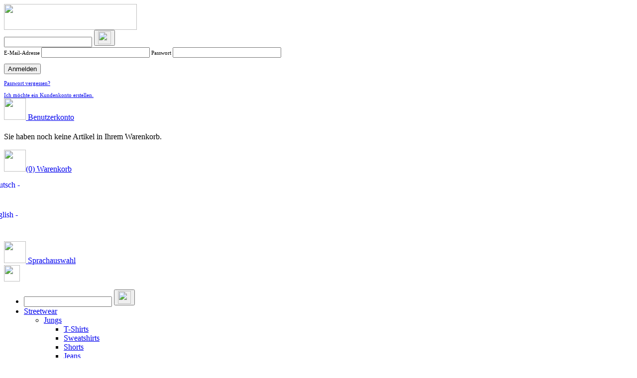

--- FILE ---
content_type: text/html; charset=utf-8
request_url: https://www.parkandride.ws/de/surf/jungs
body_size: 3500
content:
<!DOCTYPE html PUBLIC "-//W3C//DTD XHTML 1.0 Transitional//EN" "http://www.w3.org/TR/xhtml1/DTD/xhtml1-transitional.dtd">
<html xmlns="http://www.w3.org/1999/xhtml" xml:lang="de" lang="de">
<head>
<base href="https://www.parkandride.ws/" />
<title>Jungs</title>
<link rel="canonical" href="https://www.parkandride.ws/de/surf/jungs" />
<meta name="robots" content="index,follow" />
<meta name="language" content="de" />
<meta name="company" content="Parkandride Webshop" />
<meta name="author" content="Alexander Krapf" />
<meta name="publisher" content="Parkandride Webshop" />
<meta name="page-topic" content="shopping" />
<meta name="reply-to" content="info@parkandride.ws" />
<meta name="revisit-after" content="14" />
<meta name="description" content="Parkandride Webshop" />
<meta name="keywords" content="skate, surf, snow" />
<meta name="generator" content="xt:Commerce 4 - 4.1.10" />
<link rel="stylesheet" type="text/css" href="https://www.parkandride.ws/plugins/xt_master_slave/css/master_slave.css" /><link rel="stylesheet" type="text/css" href="templates/parkandride_v2/css/html5reset-1.6.1.css" />
<link rel="stylesheet" type="text/css" href="templates/parkandride_v2/css/style.css" />
<link rel="stylesheet" type="text/css" href="https://www.parkandride.ws/xtFramework/library/jquery/thickbox.css" /><script type="text/javascript" src="templates/parkandride_v2/javascript/jquery-3.1.1.min.js"></script>
<script type="text/javascript" src="templates/parkandride_v2/javascript/scripts.js"></script>
<script type="text/javascript" src="https://www.parkandride.ws/xtFramework/library/jquery/thickbox.js"></script><link rel="stylesheet" type="text/css" href="https://www.parkandride.ws/cache/style_1parkandride_v2.css?c6062c998a330a107a0231d261395ef9" />
<script type="text/javascript" src="https://www.parkandride.ws/cache/javascript_1parkandride_v2.js?7d452287e3406f62b61b7ebd4723ad00"></script>
<meta http-equiv="Content-Type" content="text/html; charset=utf-8" />
<link rel="shortcut icon" href="https://www.parkandride.ws/media/logo/favicon.ico" type="image/x-icon" />
<link rel="icon" href="https://www.parkandride.ws/media/logo/favicon.png" type="image/png" />
</head>
<body class="mac chrome webkit ch131"><div id="outside">
  <div id="main">
    <!--header-->
    <div id="header">
      <a id="parkandride-homelogo" href="index.php" title="Park and Ride Webshop - Home"><img src="https://www.parkandride.ws/templates/parkandride_v2/images/parkandride_ws.png" width="267" height="52" /></a>
      <!--form id="top-search">
        <input class="searchbox" placeholder="Suchbegriff eingeben ..." />
        <button type="submit" class="search-go"><img class="search-icon" src="https://www.parkandride.ws/templates/parkandride_v2/images/t_search.png" width="26" height="26" /></button>
      </form-->
      <form name="search_box305" action="https://www.parkandride.ws/de/search?cat=141" method="get" id="top-search" >
<input type="hidden" name="page" value="search" id="page374"  />
	  <input type="text" name="keywords" class="searchbox" id="keywords63"  />
    <button type="image" class="search-go"><img class="search-icon" src="https://www.parkandride.ws/templates/parkandride_v2/images/t_search.png" width="26" height="26" /></button>
  <!--a href="link page='search'">txt key=text_advanced_search</a-->
</form>
      <div id="top-gui">
        
        <div class="gui-button tooltip">
          <div class="tooltiptext" style="font-size: 11px;">
                          <form name="create_account338" action="https://www.parkandride.ws/de/customer/login?cat=141" method="post" style="text-align:left;" >
	<input type="hidden" name="action" value="login" id="action196"  />
	<input type="hidden" name="link_target" value="index" id="link_target490"  />
	E-Mail-Adresse
	<input type="text" name="email" maxlength="60" class="default-input" style="width:210px; box-shadow:none;" id="email194"  />
	Passwort
	<input type="password" name="password" maxlength="30" class="default-input" style="width:210px; box-shadow:none;" id="password143"  />
	<br /><br />
	<button class="default-button2" style="float:none; margin-top:0;" type="submit">Anmelden</button><br /><br />
	<a href="https://www.parkandride.ws/de/customer/password_reset">Passwort vergessen?</a><br /><br />
	<a href="https://www.parkandride.ws/de/customer/login">Ich möchte ein Kundenkonto erstellen.</a>
</form>
                      </div>
          <a href="https://www.parkandride.ws/de/customer" title="Benutzerkonto"><img class="gui-icon" src="https://www.parkandride.ws/templates/parkandride_v2/images/t_user.png" width="44" height="44" />
          <span class="gui-link">Benutzerkonto</span></a>
        </div>
      
        <div class="gui-button tooltip">
          <div class="tooltiptext" style="line-height: 20px; text-align: left;">			<a href="https://www.parkandride.ws/de/cart" title="Warenkorb"></a>
		<h2 class="boxcartheader" title="Warenkorb">
					</h2>
		
			<p>Sie haben noch keine Artikel in Ihrem Warenkorb.

			</p>
		
	</div>
          <a href="https://www.parkandride.ws/de/cart" title="Warenkorb"><img class="gui-icon" src="https://www.parkandride.ws/templates/parkandride_v2/images/t_cart.png" width="44" height="44" /><span class="cart-count">(0)</span>
          <span class="gui-link">Warenkorb</span></a>
        </div>
      
        <div class="gui-button tooltip">
          <div class="tooltiptext" style="line-height: 30px; width:80px; margin-left: -34px; text-align: left; padding-top: 8px; padding-bottom: 8px;"><!-- a href="" style="margin-left: 5px;"></a--> <a href="https://www.parkandride.ws/de/categorie/jungs?action=change_lang&amp;new_lang=de&amp;cat=141" style="margin-left: 5px; text-decoration: none">Deutsch - <span style="text-transform: uppercase;">de</span></a><br />
<!-- a href="" style="margin-left: 5px;"></a--> <a href="https://www.parkandride.ws/de/categorie/jungs?action=change_lang&amp;new_lang=en&amp;cat=141" style="margin-left: 5px; text-decoration: none">English - <span style="text-transform: uppercase;">en</span></a><br />
</div>
          <a href="javascript:void(0);" title="Sprachauswahl"><img class="gui-icon" src="https://www.parkandride.ws/templates/parkandride_v2/images/t_lang.png" width="44" height="44" />
          <span class="gui-link">Sprachauswahl</span></a>
        </div>

        <a href="#" id="menu-button">
          <div class="gui-button">
            <img class="gui-icon" src="https://www.parkandride.ws/templates/parkandride_v2/images/menu.png" width="32" height="33" />
          </div>
        </a>

      </div>
    </div>

    <!--navi-->
    <nav>
  <ul class="navigation">
    <li class="nav-search">
      <!--form id="nav-search">
        <input class="searchbox-mobile" placeholder="Suchbegriff eingeben ..." />
        <button type="submit" class="search-go"><img class="search-icon" src="https://www.parkandride.ws/templates/parkandride_v2/images/t_search.png" width="26" height="26" /></button>
      </form-->
      <form name="search_box105" action="https://www.parkandride.ws/de/search?cat=141" method="get" id="nav-search" >
<input type="hidden" name="page" value="search" id="page131"  />
	  <input type="text" name="keywords" class="searchbox-mobile" id="keywords97"  />
    <button type="image" class="search-go"><img class="search-icon" src="https://www.parkandride.ws/templates/parkandride_v2/images/t_search.png" width="26" height="26" /></button>
  <!--a href="link page='search'">txt key=text_advanced_search</a-->
</form>
    </li>
    
    <li class="nav-button dropdown 1"><a href="https://www.parkandride.ws/de/streetwear">Streetwear</a>
      
      
      
      <ul class="dropdown-toggle">
        
                        <li class="nav-column x4-cols"><a href="https://www.parkandride.ws/de/streetwear/jungs">Jungs</a>
          <ul>

                                      <li class="dropdown-category-link"><a href="https://www.parkandride.ws/de/streetwear/jungs/t-shirts">T-Shirts</a></li>
                          <li class="dropdown-category-link"><a href="https://www.parkandride.ws/de/streetwear/jungs/sweatshirts">Sweatshirts</a></li>
                          <li class="dropdown-category-link"><a href="https://www.parkandride.ws/de/streetwear/jungs/shorts">Shorts</a></li>
                          <li class="dropdown-category-link"><a href="https://www.parkandride.ws/de/streetwear/jungs/jeans">Jeans</a></li>
                          <li class="dropdown-category-link"><a href="https://www.parkandride.ws/de/streetwear/jungs/jacken">Jacken</a></li>
                        
            
            
          </ul>
        </li>
                <li class="nav-column x4-cols"><a href="https://www.parkandride.ws/de/streetwear/maedels">Mädels</a>
          <ul>

            
                                      <li class="dropdown-category-link"><a href="https://www.parkandride.ws/de/streetwear/maedels/t-shirts-tops-longsleeves">T-Shirts, Tops, Longsleeves</a></li>
                          <li class="dropdown-category-link"><a href="https://www.parkandride.ws/de/streetwear/maedels/sweathirts">Sweathirts</a></li>
                          <li class="dropdown-category-link"><a href="https://www.parkandride.ws/de/streetwear/maedels/shorts">Shorts</a></li>
                          <li class="dropdown-category-link"><a href="https://www.parkandride.ws/de/streetwear/maedels/roecke">Röcke</a></li>
                          <li class="dropdown-category-link"><a href="https://www.parkandride.ws/de/streetwear/maedels/unterwaesche">Unterwäsche</a></li>
                          <li class="dropdown-category-link"><a href="https://www.parkandride.ws/de/streetwear/maedels/jacken">Jacken</a></li>
                        
            
          </ul>
        </li>
                <li class="nav-column x4-cols"><a href="https://www.parkandride.ws/de/streetwear/accessoires">Accessoires</a>
          <ul>

            
            
                                      <li class="dropdown-category-link"><a href="https://www.parkandride.ws/de/streetwear/accessoires/guertel">Gürtel</a></li>
                          <li class="dropdown-category-link"><a href="https://www.parkandride.ws/de/streetwear/accessoires/caps">Caps</a></li>
                          <li class="dropdown-category-link"><a href="https://www.parkandride.ws/de/streetwear/accessoires/sonnencreme">Sonnencreme</a></li>
                          <li class="dropdown-category-link"><a href="https://www.parkandride.ws/de/streetwear/accessoires/sonstiges">Sonstiges</a></li>
                          <li class="dropdown-category-link"><a href="https://www.parkandride.ws/de/streetwear/accessoires/sonnenbrillen">Sonnenbrillen</a></li>
                        
          </ul>
        </li>
                
        
        
        
              </ul>
      

    </li>
    
    <li class="nav-button dropdown 1"><a href="https://www.parkandride.ws/de/snow">Snow</a>
      
      
      
      <ul class="dropdown-toggle">
        
        
                        <li class="nav-column x4-cols"><a href="https://www.parkandride.ws/de/snow/jungs">Jungs</a>
          <ul>

                                      <li class="dropdown-category-link"><a href="https://www.parkandride.ws/de/snow/jungs/snowboards">Snowboards</a></li>
                          <li class="dropdown-category-link"><a href="https://www.parkandride.ws/de/snow/jungs/bindungen">Bindungen</a></li>
                          <li class="dropdown-category-link"><a href="https://www.parkandride.ws/de/snow/jungs/outerwear">Outerwear</a></li>
                          <li class="dropdown-category-link"><a href="https://www.parkandride.ws/de/snow/jungs/boots">Boots</a></li>
                          <li class="dropdown-category-link"><a href="https://www.parkandride.ws/de/snow/jungs/helme">Helme</a></li>
                          <li class="dropdown-category-link"><a href="https://www.parkandride.ws/de/snow/jungs/funktionsunterwaesche">Funktionsunterwäsche</a></li>
                        
            
            
            
          </ul>
        </li>
                <li class="nav-column x4-cols"><a href="https://www.parkandride.ws/de/snow/maedels">Mädels</a>
          <ul>

            
                                      <li class="dropdown-category-link"><a href="https://www.parkandride.ws/de/snow/maedels/snowboards">Snowboards</a></li>
                          <li class="dropdown-category-link"><a href="https://www.parkandride.ws/de/snow/maedels/bindungen">Bindungen</a></li>
                          <li class="dropdown-category-link"><a href="https://www.parkandride.ws/de/snow/maedels/outerwear">Outerwear</a></li>
                          <li class="dropdown-category-link"><a href="https://www.parkandride.ws/de/snow/maedels/handschuhe">Handschuhe</a></li>
                          <li class="dropdown-category-link"><a href="https://www.parkandride.ws/de/snow/maedels/funktionsunterwaesche">Funktionsunterwäsche</a></li>
                          <li class="dropdown-category-link"><a href="https://www.parkandride.ws/de/snow/maedels/helme">Helme</a></li>
                        
            
            
          </ul>
        </li>
                <li class="nav-column x4-cols"><a href="https://www.parkandride.ws/de/snow/kinder">Kinder</a>
          <ul>

            
            
                                      <li class="dropdown-category-link"><a href="https://www.parkandride.ws/de/snow/kinder/snowboards">Snowboards</a></li>
                        
            
          </ul>
        </li>
                <li class="nav-column x4-cols"><a href="https://www.parkandride.ws/de/snow/unisex">Unisex</a>
          <ul>

            
            
            
                                      <li class="dropdown-category-link"><a href="https://www.parkandride.ws/de/snow/unisex/goggles">Goggles</a></li>
                          <li class="dropdown-category-link"><a href="https://www.parkandride.ws/de/snow/unisex/handschuhe">Handschuhe</a></li>
                          <li class="dropdown-category-link"><a href="https://www.parkandride.ws/de/snow/unisex/muetzen">Mützen</a></li>
                          <li class="dropdown-category-link"><a href="https://www.parkandride.ws/de/snow/unisex/banshee-bungees">Banshee Bungees</a></li>
                          <li class="dropdown-category-link"><a href="https://www.parkandride.ws/de/snow/unisex/filme">Filme</a></li>
                        
          </ul>
        </li>
                
        
        
              </ul>
      

    </li>
    
    <li class="nav-button dropdown 1"><a href="https://www.parkandride.ws/de/skate">Skate</a>
      
      
      
      <ul class="dropdown-toggle">
        
        
        
                        <li class="nav-column x4-cols"><a href="https://www.parkandride.ws/de/skate/unisex">Unisex</a>
          <ul>

                                      <li class="dropdown-category-link"><a href="https://www.parkandride.ws/de/skate/jungs/skatedecks">Skatedecks</a></li>
                          <li class="dropdown-category-link"><a href="https://www.parkandride.ws/de/skate/jungs/rollen">Rollen</a></li>
                          <li class="dropdown-category-link"><a href="https://www.parkandride.ws/de/skate/jungs/achsen">Achsen</a></li>
                          <li class="dropdown-category-link"><a href="https://www.parkandride.ws/de/skate/jungs/kugellager">Kugellager</a></li>
                          <li class="dropdown-category-link"><a href="https://www.parkandride.ws/de/skate/jungs/griptape">Griptape</a></li>
                        
          </ul>
        </li>
                
        
              </ul>
      

    </li>
    
    <li class="nav-button dropdown 1"><a href="https://www.parkandride.ws/de/surf">Surf</a>
      
      
      
      <ul class="dropdown-toggle">
        
        
        
        
                        <li class="nav-column x4-cols"><a href="https://www.parkandride.ws/de/surf/jungs">Jungs</a>
          <ul>

                                      <li class="dropdown-category-link"><a href="https://www.parkandride.ws/de/surf/jungs/boardshorts">Boardshorts</a></li>
                          <li class="dropdown-category-link"><a href="https://www.parkandride.ws/de/surf/jungs/rashguards-lycras">Rashguards & Lycras</a></li>
                        
            
            
          </ul>
        </li>
                <li class="nav-column x4-cols"><a href="https://www.parkandride.ws/de/surf/maedels">Mädels</a>
          <ul>

            
                                      <li class="dropdown-category-link"><a href="https://www.parkandride.ws/de/streetwear/maedels/jacken/boardshorts">Boardshorts</a></li>
                          <li class="dropdown-category-link"><a href="https://www.parkandride.ws/de/streetwear/maedels/jacken/rashguards-lycras">Rashguards & Lycras</a></li>
                        
            
          </ul>
        </li>
                <li class="nav-column x4-cols"><a href="https://www.parkandride.ws/de/surf/unisex">Unisex</a>
          <ul>

            
            
                                      <li class="dropdown-category-link"><a href="https://www.parkandride.ws/de/snow/helme1/surfleashes">Surfleashes</a></li>
                          <li class="dropdown-category-link"><a href="https://www.parkandride.ws/de/snow/helme1/wax-zubehoer">Wax & Zubehör</a></li>
                        
          </ul>
        </li>
                
              </ul>
      

    </li>
      </ul>
</nav>
    
    <!--content-->
    <div id="content">
                  <div id="categorie-listing">
		<h1>Jungs</h1>
		
		<h3>Weitere Kategorien</h3>
<p><a href="https://www.parkandride.ws/de/surf/jungs/boardshorts">Boardshorts</a>, <a href="https://www.parkandride.ws/de/surf/jungs/rashguards-lycras">Rashguards & Lycras</a></p><br /><br /><!-- .row -->	
	</div><!-- #categorie-listing -->
 
          </div>

    <!--footer-->
    <div id="bottom-gui">
      <a href="https://www.parkandride.ws/de/customer">
        <div class="gui-button">
          <img class="gui-icon" src="https://www.parkandride.ws/templates/parkandride_v2/images/t_user.png" width="44" height="44" />
        </div></a>
      <a href="https://www.parkandride.ws/de/cart">
        <div class="gui-button">
          <img class="gui-icon" src="https://www.parkandride.ws/templates/parkandride_v2/images/t_cart.png" width="44" height="44" /><span class="cart-count">(0)</span>
        </div></a>
      <div class="gui-button tooltip">
          <div class="tooltiptext" style="line-height: 30px; width:80px; margin-left: -34px; text-align: left; padding-top: 8px; padding-bottom: 8px;"><!-- a href="" style="margin-left: 5px;"></a--> <a href="https://www.parkandride.ws/de/categorie/jungs?action=change_lang&amp;new_lang=de&amp;cat=141" style="margin-left: 5px; text-decoration: none">Deutsch - <span style="text-transform: uppercase;">de</span></a><br />
<!-- a href="" style="margin-left: 5px;"></a--> <a href="https://www.parkandride.ws/de/categorie/jungs?action=change_lang&amp;new_lang=en&amp;cat=141" style="margin-left: 5px; text-decoration: none">English - <span style="text-transform: uppercase;">en</span></a><br />
</div>
          <a href="javascript:void(0);" title="Sprachauswahl"><img class="gui-icon" src="https://www.parkandride.ws/templates/parkandride_v2/images/t_lang.png" width="44" height="44" />
          </a>
        </div>
    </div>

    <div id="footer">
      <div class="footer-column">
        <h3>Mehr Über ...</h3>
        <ul>
          
                              <li><a href="https://www.parkandride.ws/de/Liefer-und-Versandkosten">Liefer- und Versandkosten</a></li>
                    <li><a href="https://www.parkandride.ws/de/Impressum">Impressum</a></li>
                    <li><a href="https://www.parkandride.ws/de/Kontakt">Kontakt</a></li>
                    <li><a href="https://www.parkandride.ws/de/Widerrufsrecht">Widerrufsrecht</a></li>
                    <li><a href="https://www.parkandride.ws/de/streibeilegung">Streitbeilegung</a></li>
                    <li><a href="https://www.parkandride.ws/de/Privatsphaere-und-Datenschutz">Datenschutzerklärung</a></li>
                    <li><a href="https://www.parkandride.ws/de/Unsere-AGB">Unsere AGB</a></li>
                            </ul>
      </div>
      <div class="footer-column">
        <h3>Versandkostenfrei</h3>
        ab einem Bestellwert von
        <a href="?page=content&coID=12"><img src="https://www.parkandride.ws/templates/parkandride_v2/images/50e.png" width="156" height="83" style="margin-top:20px;" /></a>
      </div>
      <div class="footer-column">
        <h3>Zahlungsarten</h3>
        <span class="payment-icon" style="width: 150px; height: 38px;"><a href="?page=content&coID=10"><img src="https://www.parkandride.ws/templates/parkandride_v2/images/payments/de-pp-logo-150px.png" width="150" height="38" /></a></span><br />
        <span class="payment-icon"><a href="?page=content&coID=10"><img src="https://www.parkandride.ws/templates/parkandride_v2/images/payments/xt_pp_plus.png" width="67" height="42" /></a></span>
        <!--span class="payment-icon"><a href="?page=content&coID=10"><img src="https://www.parkandride.ws/templates/parkandride_v2/images/payments/xt_sofortueberweisung.png" width="67" height="42" /></a></span-->
        <span class="payment-icon"><a href="?page=content&coID=10"><img src="https://www.parkandride.ws/templates/parkandride_v2/images/payments/xt_prepayment_de.png" width="67" height="42" /></a></span>
        <!--span class="payment-icon"><a href="?page=content&coID=10"><img src="https://www.parkandride.ws/templates/parkandride_v2/images/payments/xt_klarna.png" width="67" height="42" /></a></span-->
      </div>
      <div class="footer-column">
        <h3>Versandarten</h3>
        <a href="?page=content&coID=1"><img src="https://www.parkandride.ws/templates/parkandride_v2/images/shippings.jpg" width="90" height="134" style="object-fit: cover; object-position: top; height: 40px;" /></a><br /><br />
                Wir liefern überall
        <p style="font-size: 13px; padding-top: 5px;"><a href="/de/Kontakt">Kontaktiere uns bei Fragen zum Versand ins Ausland</a></p>
              </div>
      <div class="footer-column">
        <h3>Connect</h3>
        <span class="social-icon"><a href="https://www.facebook.com/Parkandridewebshop/" target="_blank"><img src="https://www.parkandride.ws/templates/parkandride_v2/images/f_facebook.png" width="45" height="45" /></a></span>
        <span class="social-icon" style="background: none; width: 100px; padding-top: 13px; margin-bottom: 7px;"><a href="https://www.facebook.com/Parkandridewebshop/" class="ftc-link" target="_blank">Facebook</a></span>
        <!-- span class="social-icon"><a href="#" target="_blank"><img src="images/f_twitter.png" width="45" height="45" /></a></span -->
        <!-- span class="social-icon"><a href="#" target="_blank"><img src="images/f_gplus.png" width="45" height="45" /></a></span -->
        <span class="social-icon"><a href="skype:fiend666?chat"><img src="https://www.parkandride.ws/templates/parkandride_v2/images/f_skype.png" width="45" height="45" /></a></span>
        <span class="social-icon" style="background: none; width: 100px; padding-top: 13px;"><a href="skype:fiend666?chat" class="ftc-link">Skype Chat</a></span>
      </div>
    </div>
    <div id="copyright"><a href="#">ParkandRide &copy; 2025</a></div>

    <a href="#main"><div id="top-scroller" class="fade"><img src="https://www.parkandride.ws/templates/parkandride_v2/images/2top.png" width="15" height="15"></div></a>
  </div>
</div>
<div id="mobile-indicator"></div>
<div id="s-mobile-indicator"></div><div class="copyright">xt:Commerce 4.1 &copy; 2025 <a href="http://www.xt-commerce.com" target="_blank">xt:Commerce</a></div></body>
</html>